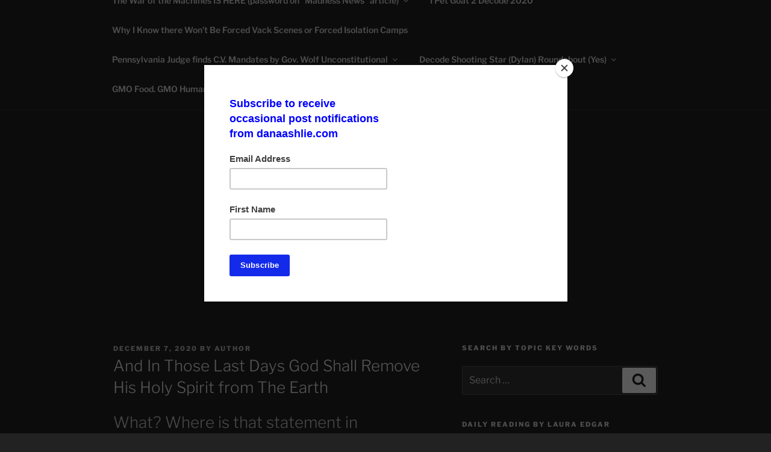

--- FILE ---
content_type: text/html; charset=utf-8
request_url: https://www.google.com/recaptcha/api2/aframe
body_size: 266
content:
<!DOCTYPE HTML><html><head><meta http-equiv="content-type" content="text/html; charset=UTF-8"></head><body><script nonce="p4h6to2yXrZflwwq8QWrtw">/** Anti-fraud and anti-abuse applications only. See google.com/recaptcha */ try{var clients={'sodar':'https://pagead2.googlesyndication.com/pagead/sodar?'};window.addEventListener("message",function(a){try{if(a.source===window.parent){var b=JSON.parse(a.data);var c=clients[b['id']];if(c){var d=document.createElement('img');d.src=c+b['params']+'&rc='+(localStorage.getItem("rc::a")?sessionStorage.getItem("rc::b"):"");window.document.body.appendChild(d);sessionStorage.setItem("rc::e",parseInt(sessionStorage.getItem("rc::e")||0)+1);localStorage.setItem("rc::h",'1768759844070');}}}catch(b){}});window.parent.postMessage("_grecaptcha_ready", "*");}catch(b){}</script></body></html>